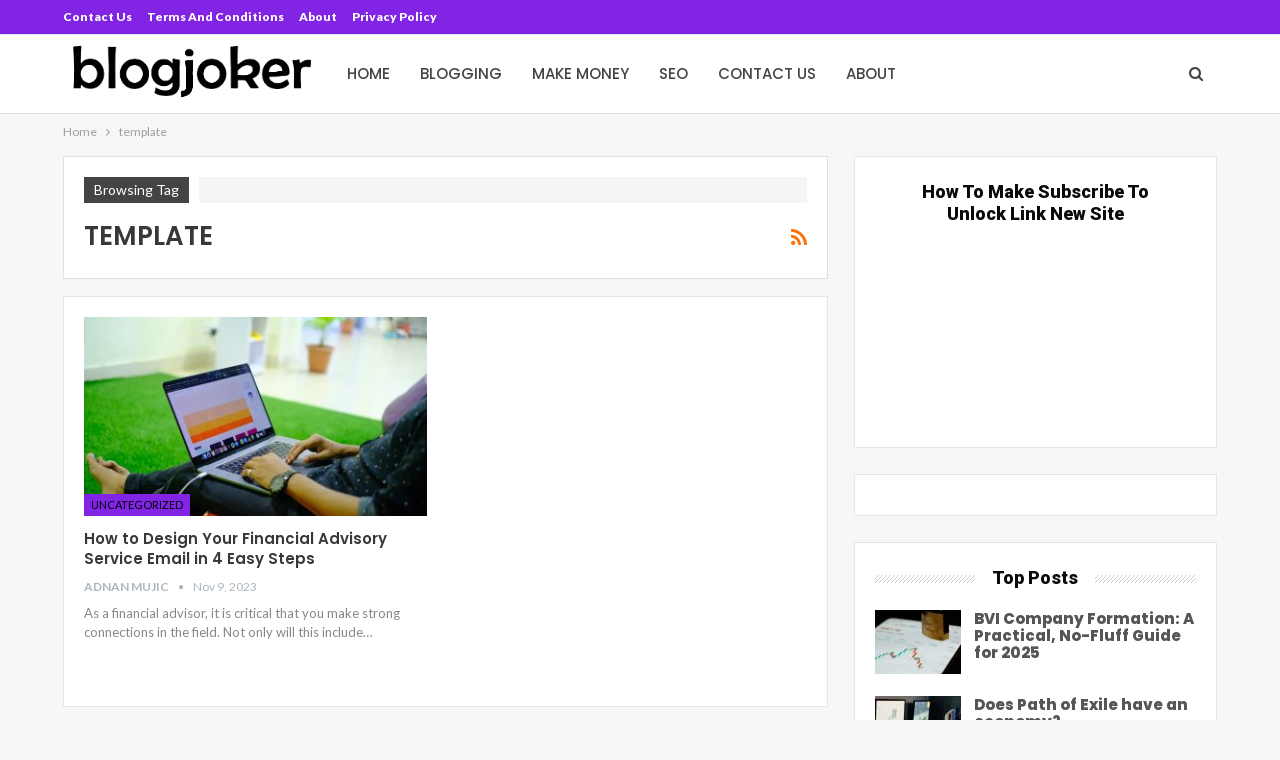

--- FILE ---
content_type: text/html; charset=UTF-8
request_url: https://blogjoker.com/tag/template/
body_size: 12254
content:
	<!DOCTYPE html>
		<!--[if IE 8]>
	<html class="ie ie8" lang="en-US"> <![endif]-->
	<!--[if IE 9]>
	<html class="ie ie9" lang="en-US"> <![endif]-->
	<!--[if gt IE 9]><!-->
<html lang="en-US"> <!--<![endif]-->
	<head>
				<meta charset="UTF-8">
		<meta http-equiv="X-UA-Compatible" content="IE=edge">
		<meta name="viewport" content="width=device-width, initial-scale=1.0">
		<link rel="pingback" href="https://blogjoker.com/xmlrpc.php"/>

		<meta name='robots' content='index, follow, max-image-preview:large, max-snippet:-1, max-video-preview:-1' />

	<!-- This site is optimized with the Yoast SEO plugin v22.7 - https://yoast.com/wordpress/plugins/seo/ -->
	<title>template Archives - blogjoker</title>
	<link rel="canonical" href="https://blogjoker.com/tag/template/" />
	<meta property="og:locale" content="en_US" />
	<meta property="og:type" content="article" />
	<meta property="og:title" content="template Archives - blogjoker" />
	<meta property="og:url" content="https://blogjoker.com/tag/template/" />
	<meta property="og:site_name" content="blogjoker" />
	<meta name="twitter:card" content="summary_large_image" />
	<script type="application/ld+json" class="yoast-schema-graph">{"@context":"https://schema.org","@graph":[{"@type":"CollectionPage","@id":"https://blogjoker.com/tag/template/","url":"https://blogjoker.com/tag/template/","name":"template Archives - blogjoker","isPartOf":{"@id":"https://blogjoker.com/#website"},"primaryImageOfPage":{"@id":"https://blogjoker.com/tag/template/#primaryimage"},"image":{"@id":"https://blogjoker.com/tag/template/#primaryimage"},"thumbnailUrl":"https://blogjoker.com/wp-content/uploads/2023/11/designing-scaled.jpg","breadcrumb":{"@id":"https://blogjoker.com/tag/template/#breadcrumb"},"inLanguage":"en-US"},{"@type":"ImageObject","inLanguage":"en-US","@id":"https://blogjoker.com/tag/template/#primaryimage","url":"https://blogjoker.com/wp-content/uploads/2023/11/designing-scaled.jpg","contentUrl":"https://blogjoker.com/wp-content/uploads/2023/11/designing-scaled.jpg","width":2560,"height":1707,"caption":"How to Design Your Financial Advisory Service Email in 4 Easy Steps"},{"@type":"BreadcrumbList","@id":"https://blogjoker.com/tag/template/#breadcrumb","itemListElement":[{"@type":"ListItem","position":1,"name":"Home","item":"https://blogjoker.com/"},{"@type":"ListItem","position":2,"name":"template"}]},{"@type":"WebSite","@id":"https://blogjoker.com/#website","url":"https://blogjoker.com/","name":"blogjoker","description":"Optimization, Monetization, and Revenue Uplift","potentialAction":[{"@type":"SearchAction","target":{"@type":"EntryPoint","urlTemplate":"https://blogjoker.com/?s={search_term_string}"},"query-input":"required name=search_term_string"}],"inLanguage":"en-US"}]}</script>
	<!-- / Yoast SEO plugin. -->


<link rel='dns-prefetch' href='//fonts.googleapis.com' />
<link rel="alternate" type="application/rss+xml" title="blogjoker &raquo; Feed" href="https://blogjoker.com/feed/" />
<link rel="alternate" type="application/rss+xml" title="blogjoker &raquo; Comments Feed" href="https://blogjoker.com/comments/feed/" />
<link rel="alternate" type="application/rss+xml" title="blogjoker &raquo; template Tag Feed" href="https://blogjoker.com/tag/template/feed/" />
<script type="text/javascript">
/* <![CDATA[ */
window._wpemojiSettings = {"baseUrl":"https:\/\/s.w.org\/images\/core\/emoji\/15.0.3\/72x72\/","ext":".png","svgUrl":"https:\/\/s.w.org\/images\/core\/emoji\/15.0.3\/svg\/","svgExt":".svg","source":{"concatemoji":"https:\/\/blogjoker.com\/wp-includes\/js\/wp-emoji-release.min.js?ver=6.5.3"}};
/*! This file is auto-generated */
!function(i,n){var o,s,e;function c(e){try{var t={supportTests:e,timestamp:(new Date).valueOf()};sessionStorage.setItem(o,JSON.stringify(t))}catch(e){}}function p(e,t,n){e.clearRect(0,0,e.canvas.width,e.canvas.height),e.fillText(t,0,0);var t=new Uint32Array(e.getImageData(0,0,e.canvas.width,e.canvas.height).data),r=(e.clearRect(0,0,e.canvas.width,e.canvas.height),e.fillText(n,0,0),new Uint32Array(e.getImageData(0,0,e.canvas.width,e.canvas.height).data));return t.every(function(e,t){return e===r[t]})}function u(e,t,n){switch(t){case"flag":return n(e,"\ud83c\udff3\ufe0f\u200d\u26a7\ufe0f","\ud83c\udff3\ufe0f\u200b\u26a7\ufe0f")?!1:!n(e,"\ud83c\uddfa\ud83c\uddf3","\ud83c\uddfa\u200b\ud83c\uddf3")&&!n(e,"\ud83c\udff4\udb40\udc67\udb40\udc62\udb40\udc65\udb40\udc6e\udb40\udc67\udb40\udc7f","\ud83c\udff4\u200b\udb40\udc67\u200b\udb40\udc62\u200b\udb40\udc65\u200b\udb40\udc6e\u200b\udb40\udc67\u200b\udb40\udc7f");case"emoji":return!n(e,"\ud83d\udc26\u200d\u2b1b","\ud83d\udc26\u200b\u2b1b")}return!1}function f(e,t,n){var r="undefined"!=typeof WorkerGlobalScope&&self instanceof WorkerGlobalScope?new OffscreenCanvas(300,150):i.createElement("canvas"),a=r.getContext("2d",{willReadFrequently:!0}),o=(a.textBaseline="top",a.font="600 32px Arial",{});return e.forEach(function(e){o[e]=t(a,e,n)}),o}function t(e){var t=i.createElement("script");t.src=e,t.defer=!0,i.head.appendChild(t)}"undefined"!=typeof Promise&&(o="wpEmojiSettingsSupports",s=["flag","emoji"],n.supports={everything:!0,everythingExceptFlag:!0},e=new Promise(function(e){i.addEventListener("DOMContentLoaded",e,{once:!0})}),new Promise(function(t){var n=function(){try{var e=JSON.parse(sessionStorage.getItem(o));if("object"==typeof e&&"number"==typeof e.timestamp&&(new Date).valueOf()<e.timestamp+604800&&"object"==typeof e.supportTests)return e.supportTests}catch(e){}return null}();if(!n){if("undefined"!=typeof Worker&&"undefined"!=typeof OffscreenCanvas&&"undefined"!=typeof URL&&URL.createObjectURL&&"undefined"!=typeof Blob)try{var e="postMessage("+f.toString()+"("+[JSON.stringify(s),u.toString(),p.toString()].join(",")+"));",r=new Blob([e],{type:"text/javascript"}),a=new Worker(URL.createObjectURL(r),{name:"wpTestEmojiSupports"});return void(a.onmessage=function(e){c(n=e.data),a.terminate(),t(n)})}catch(e){}c(n=f(s,u,p))}t(n)}).then(function(e){for(var t in e)n.supports[t]=e[t],n.supports.everything=n.supports.everything&&n.supports[t],"flag"!==t&&(n.supports.everythingExceptFlag=n.supports.everythingExceptFlag&&n.supports[t]);n.supports.everythingExceptFlag=n.supports.everythingExceptFlag&&!n.supports.flag,n.DOMReady=!1,n.readyCallback=function(){n.DOMReady=!0}}).then(function(){return e}).then(function(){var e;n.supports.everything||(n.readyCallback(),(e=n.source||{}).concatemoji?t(e.concatemoji):e.wpemoji&&e.twemoji&&(t(e.twemoji),t(e.wpemoji)))}))}((window,document),window._wpemojiSettings);
/* ]]> */
</script>
<style id='wp-emoji-styles-inline-css' type='text/css'>

	img.wp-smiley, img.emoji {
		display: inline !important;
		border: none !important;
		box-shadow: none !important;
		height: 1em !important;
		width: 1em !important;
		margin: 0 0.07em !important;
		vertical-align: -0.1em !important;
		background: none !important;
		padding: 0 !important;
	}
</style>
<link rel='stylesheet' id='wp-block-library-css' href='https://blogjoker.com/wp-includes/css/dist/block-library/style.min.css?ver=6.5.3' type='text/css' media='all' />
<style id='classic-theme-styles-inline-css' type='text/css'>
/*! This file is auto-generated */
.wp-block-button__link{color:#fff;background-color:#32373c;border-radius:9999px;box-shadow:none;text-decoration:none;padding:calc(.667em + 2px) calc(1.333em + 2px);font-size:1.125em}.wp-block-file__button{background:#32373c;color:#fff;text-decoration:none}
</style>
<style id='global-styles-inline-css' type='text/css'>
body{--wp--preset--color--black: #000000;--wp--preset--color--cyan-bluish-gray: #abb8c3;--wp--preset--color--white: #ffffff;--wp--preset--color--pale-pink: #f78da7;--wp--preset--color--vivid-red: #cf2e2e;--wp--preset--color--luminous-vivid-orange: #ff6900;--wp--preset--color--luminous-vivid-amber: #fcb900;--wp--preset--color--light-green-cyan: #7bdcb5;--wp--preset--color--vivid-green-cyan: #00d084;--wp--preset--color--pale-cyan-blue: #8ed1fc;--wp--preset--color--vivid-cyan-blue: #0693e3;--wp--preset--color--vivid-purple: #9b51e0;--wp--preset--gradient--vivid-cyan-blue-to-vivid-purple: linear-gradient(135deg,rgba(6,147,227,1) 0%,rgb(155,81,224) 100%);--wp--preset--gradient--light-green-cyan-to-vivid-green-cyan: linear-gradient(135deg,rgb(122,220,180) 0%,rgb(0,208,130) 100%);--wp--preset--gradient--luminous-vivid-amber-to-luminous-vivid-orange: linear-gradient(135deg,rgba(252,185,0,1) 0%,rgba(255,105,0,1) 100%);--wp--preset--gradient--luminous-vivid-orange-to-vivid-red: linear-gradient(135deg,rgba(255,105,0,1) 0%,rgb(207,46,46) 100%);--wp--preset--gradient--very-light-gray-to-cyan-bluish-gray: linear-gradient(135deg,rgb(238,238,238) 0%,rgb(169,184,195) 100%);--wp--preset--gradient--cool-to-warm-spectrum: linear-gradient(135deg,rgb(74,234,220) 0%,rgb(151,120,209) 20%,rgb(207,42,186) 40%,rgb(238,44,130) 60%,rgb(251,105,98) 80%,rgb(254,248,76) 100%);--wp--preset--gradient--blush-light-purple: linear-gradient(135deg,rgb(255,206,236) 0%,rgb(152,150,240) 100%);--wp--preset--gradient--blush-bordeaux: linear-gradient(135deg,rgb(254,205,165) 0%,rgb(254,45,45) 50%,rgb(107,0,62) 100%);--wp--preset--gradient--luminous-dusk: linear-gradient(135deg,rgb(255,203,112) 0%,rgb(199,81,192) 50%,rgb(65,88,208) 100%);--wp--preset--gradient--pale-ocean: linear-gradient(135deg,rgb(255,245,203) 0%,rgb(182,227,212) 50%,rgb(51,167,181) 100%);--wp--preset--gradient--electric-grass: linear-gradient(135deg,rgb(202,248,128) 0%,rgb(113,206,126) 100%);--wp--preset--gradient--midnight: linear-gradient(135deg,rgb(2,3,129) 0%,rgb(40,116,252) 100%);--wp--preset--font-size--small: 13px;--wp--preset--font-size--medium: 20px;--wp--preset--font-size--large: 36px;--wp--preset--font-size--x-large: 42px;--wp--preset--spacing--20: 0.44rem;--wp--preset--spacing--30: 0.67rem;--wp--preset--spacing--40: 1rem;--wp--preset--spacing--50: 1.5rem;--wp--preset--spacing--60: 2.25rem;--wp--preset--spacing--70: 3.38rem;--wp--preset--spacing--80: 5.06rem;--wp--preset--shadow--natural: 6px 6px 9px rgba(0, 0, 0, 0.2);--wp--preset--shadow--deep: 12px 12px 50px rgba(0, 0, 0, 0.4);--wp--preset--shadow--sharp: 6px 6px 0px rgba(0, 0, 0, 0.2);--wp--preset--shadow--outlined: 6px 6px 0px -3px rgba(255, 255, 255, 1), 6px 6px rgba(0, 0, 0, 1);--wp--preset--shadow--crisp: 6px 6px 0px rgba(0, 0, 0, 1);}:where(.is-layout-flex){gap: 0.5em;}:where(.is-layout-grid){gap: 0.5em;}body .is-layout-flex{display: flex;}body .is-layout-flex{flex-wrap: wrap;align-items: center;}body .is-layout-flex > *{margin: 0;}body .is-layout-grid{display: grid;}body .is-layout-grid > *{margin: 0;}:where(.wp-block-columns.is-layout-flex){gap: 2em;}:where(.wp-block-columns.is-layout-grid){gap: 2em;}:where(.wp-block-post-template.is-layout-flex){gap: 1.25em;}:where(.wp-block-post-template.is-layout-grid){gap: 1.25em;}.has-black-color{color: var(--wp--preset--color--black) !important;}.has-cyan-bluish-gray-color{color: var(--wp--preset--color--cyan-bluish-gray) !important;}.has-white-color{color: var(--wp--preset--color--white) !important;}.has-pale-pink-color{color: var(--wp--preset--color--pale-pink) !important;}.has-vivid-red-color{color: var(--wp--preset--color--vivid-red) !important;}.has-luminous-vivid-orange-color{color: var(--wp--preset--color--luminous-vivid-orange) !important;}.has-luminous-vivid-amber-color{color: var(--wp--preset--color--luminous-vivid-amber) !important;}.has-light-green-cyan-color{color: var(--wp--preset--color--light-green-cyan) !important;}.has-vivid-green-cyan-color{color: var(--wp--preset--color--vivid-green-cyan) !important;}.has-pale-cyan-blue-color{color: var(--wp--preset--color--pale-cyan-blue) !important;}.has-vivid-cyan-blue-color{color: var(--wp--preset--color--vivid-cyan-blue) !important;}.has-vivid-purple-color{color: var(--wp--preset--color--vivid-purple) !important;}.has-black-background-color{background-color: var(--wp--preset--color--black) !important;}.has-cyan-bluish-gray-background-color{background-color: var(--wp--preset--color--cyan-bluish-gray) !important;}.has-white-background-color{background-color: var(--wp--preset--color--white) !important;}.has-pale-pink-background-color{background-color: var(--wp--preset--color--pale-pink) !important;}.has-vivid-red-background-color{background-color: var(--wp--preset--color--vivid-red) !important;}.has-luminous-vivid-orange-background-color{background-color: var(--wp--preset--color--luminous-vivid-orange) !important;}.has-luminous-vivid-amber-background-color{background-color: var(--wp--preset--color--luminous-vivid-amber) !important;}.has-light-green-cyan-background-color{background-color: var(--wp--preset--color--light-green-cyan) !important;}.has-vivid-green-cyan-background-color{background-color: var(--wp--preset--color--vivid-green-cyan) !important;}.has-pale-cyan-blue-background-color{background-color: var(--wp--preset--color--pale-cyan-blue) !important;}.has-vivid-cyan-blue-background-color{background-color: var(--wp--preset--color--vivid-cyan-blue) !important;}.has-vivid-purple-background-color{background-color: var(--wp--preset--color--vivid-purple) !important;}.has-black-border-color{border-color: var(--wp--preset--color--black) !important;}.has-cyan-bluish-gray-border-color{border-color: var(--wp--preset--color--cyan-bluish-gray) !important;}.has-white-border-color{border-color: var(--wp--preset--color--white) !important;}.has-pale-pink-border-color{border-color: var(--wp--preset--color--pale-pink) !important;}.has-vivid-red-border-color{border-color: var(--wp--preset--color--vivid-red) !important;}.has-luminous-vivid-orange-border-color{border-color: var(--wp--preset--color--luminous-vivid-orange) !important;}.has-luminous-vivid-amber-border-color{border-color: var(--wp--preset--color--luminous-vivid-amber) !important;}.has-light-green-cyan-border-color{border-color: var(--wp--preset--color--light-green-cyan) !important;}.has-vivid-green-cyan-border-color{border-color: var(--wp--preset--color--vivid-green-cyan) !important;}.has-pale-cyan-blue-border-color{border-color: var(--wp--preset--color--pale-cyan-blue) !important;}.has-vivid-cyan-blue-border-color{border-color: var(--wp--preset--color--vivid-cyan-blue) !important;}.has-vivid-purple-border-color{border-color: var(--wp--preset--color--vivid-purple) !important;}.has-vivid-cyan-blue-to-vivid-purple-gradient-background{background: var(--wp--preset--gradient--vivid-cyan-blue-to-vivid-purple) !important;}.has-light-green-cyan-to-vivid-green-cyan-gradient-background{background: var(--wp--preset--gradient--light-green-cyan-to-vivid-green-cyan) !important;}.has-luminous-vivid-amber-to-luminous-vivid-orange-gradient-background{background: var(--wp--preset--gradient--luminous-vivid-amber-to-luminous-vivid-orange) !important;}.has-luminous-vivid-orange-to-vivid-red-gradient-background{background: var(--wp--preset--gradient--luminous-vivid-orange-to-vivid-red) !important;}.has-very-light-gray-to-cyan-bluish-gray-gradient-background{background: var(--wp--preset--gradient--very-light-gray-to-cyan-bluish-gray) !important;}.has-cool-to-warm-spectrum-gradient-background{background: var(--wp--preset--gradient--cool-to-warm-spectrum) !important;}.has-blush-light-purple-gradient-background{background: var(--wp--preset--gradient--blush-light-purple) !important;}.has-blush-bordeaux-gradient-background{background: var(--wp--preset--gradient--blush-bordeaux) !important;}.has-luminous-dusk-gradient-background{background: var(--wp--preset--gradient--luminous-dusk) !important;}.has-pale-ocean-gradient-background{background: var(--wp--preset--gradient--pale-ocean) !important;}.has-electric-grass-gradient-background{background: var(--wp--preset--gradient--electric-grass) !important;}.has-midnight-gradient-background{background: var(--wp--preset--gradient--midnight) !important;}.has-small-font-size{font-size: var(--wp--preset--font-size--small) !important;}.has-medium-font-size{font-size: var(--wp--preset--font-size--medium) !important;}.has-large-font-size{font-size: var(--wp--preset--font-size--large) !important;}.has-x-large-font-size{font-size: var(--wp--preset--font-size--x-large) !important;}
.wp-block-navigation a:where(:not(.wp-element-button)){color: inherit;}
:where(.wp-block-post-template.is-layout-flex){gap: 1.25em;}:where(.wp-block-post-template.is-layout-grid){gap: 1.25em;}
:where(.wp-block-columns.is-layout-flex){gap: 2em;}:where(.wp-block-columns.is-layout-grid){gap: 2em;}
.wp-block-pullquote{font-size: 1.5em;line-height: 1.6;}
</style>
<link rel='stylesheet' id='ez-toc-css' href='https://blogjoker.com/wp-content/plugins/easy-table-of-contents/assets/css/screen.min.css?ver=2.0.66.1' type='text/css' media='all' />
<style id='ez-toc-inline-css' type='text/css'>
div#ez-toc-container .ez-toc-title {font-size: 120%;}div#ez-toc-container .ez-toc-title {font-weight: 500;}div#ez-toc-container ul li {font-size: 95%;}div#ez-toc-container ul li {font-weight: 500;}div#ez-toc-container nav ul ul li {font-size: 90%;}
.ez-toc-container-direction {direction: ltr;}.ez-toc-counter ul{counter-reset: item ;}.ez-toc-counter nav ul li a::before {content: counters(item, ".", decimal) ". ";display: inline-block;counter-increment: item;flex-grow: 0;flex-shrink: 0;margin-right: .2em; float: left; }.ez-toc-widget-direction {direction: ltr;}.ez-toc-widget-container ul{counter-reset: item ;}.ez-toc-widget-container nav ul li a::before {content: counters(item, ".", decimal) ". ";display: inline-block;counter-increment: item;flex-grow: 0;flex-shrink: 0;margin-right: .2em; float: left; }
</style>
<link rel='stylesheet' id='better-framework-main-fonts-css' href='https://fonts.googleapis.com/css?family=Lato:400,700,900%7CPoppins:400,800,900,500,600%7CRoboto:900&#038;display=swap' type='text/css' media='all' />
<script type="text/javascript" src="https://blogjoker.com/wp-includes/js/jquery/jquery.min.js?ver=3.7.1" id="jquery-core-js"></script>
<script type="text/javascript" src="https://blogjoker.com/wp-includes/js/jquery/jquery-migrate.min.js?ver=3.4.1" id="jquery-migrate-js"></script>
<!--[if lt IE 9]>
<script type="text/javascript" src="https://blogjoker.com/wp-content/themes/publisher/includes/libs/better-framework/assets/js/html5shiv.min.js?ver=3.11.17" id="bf-html5shiv-js"></script>
<![endif]-->
<!--[if lt IE 9]>
<script type="text/javascript" src="https://blogjoker.com/wp-content/themes/publisher/includes/libs/better-framework/assets/js/respond.min.js?ver=3.11.17" id="bf-respond-js"></script>
<![endif]-->
<link rel="https://api.w.org/" href="https://blogjoker.com/wp-json/" /><link rel="alternate" type="application/json" href="https://blogjoker.com/wp-json/wp/v2/tags/7337" /><link rel="EditURI" type="application/rsd+xml" title="RSD" href="https://blogjoker.com/xmlrpc.php?rsd" />
<meta name="generator" content="WordPress 6.5.3" />
<script type="application/ld+json">{
    "@context": "http://schema.org/",
    "@type": "Organization",
    "@id": "#organization",
    "logo": {
        "@type": "ImageObject",
        "url": "http://blogjoker.com/wp-content/uploads/2021/03/logo.png"
    },
    "url": "https://blogjoker.com/",
    "name": "blogjoker",
    "description": "Optimization, Monetization, and Revenue Uplift"
}</script>
<script type="application/ld+json">{
    "@context": "http://schema.org/",
    "@type": "WebSite",
    "name": "blogjoker",
    "alternateName": "Optimization, Monetization, and Revenue Uplift",
    "url": "https://blogjoker.com/"
}</script>
<link rel='stylesheet' id='bf-minifed-css-1' href='https://blogjoker.com/wp-content/bs-booster-cache/e4f2a4470b3aba035b8892bef0ab2450.css' type='text/css' media='all' />
<link rel='stylesheet' id='7.10.0-1769084209' href='https://blogjoker.com/wp-content/bs-booster-cache/4712c5aa62e0b200fa96b7eba7dcdcb5.css' type='text/css' media='all' />
<link rel="icon" href="https://blogjoker.com/wp-content/uploads/2021/03/cropped-unnamed-2-32x32.png" sizes="32x32" />
<link rel="icon" href="https://blogjoker.com/wp-content/uploads/2021/03/cropped-unnamed-2-192x192.png" sizes="192x192" />
<link rel="apple-touch-icon" href="https://blogjoker.com/wp-content/uploads/2021/03/cropped-unnamed-2-180x180.png" />
<meta name="msapplication-TileImage" content="https://blogjoker.com/wp-content/uploads/2021/03/cropped-unnamed-2-270x270.png" />
	</head>

<body class="archive tag tag-template tag-7337 bs-theme bs-publisher bs-publisher-clean-design active-light-box ltr close-rh page-layout-2-col page-layout-2-col-right full-width main-menu-sticky-smart main-menu-full-width active-ajax-search  bs-ll-a" dir="ltr">
		<div class="main-wrap content-main-wrap">
			<header id="header" class="site-header header-style-5 full-width" itemscope="itemscope" itemtype="https://schema.org/WPHeader">
		<section class="topbar topbar-style-1 hidden-xs hidden-xs">
	<div class="content-wrap">
		<div class="container">
			<div class="topbar-inner clearfix">

				
				<div class="section-menu">
						<div id="menu-top" class="menu top-menu-wrapper" role="navigation" itemscope="itemscope" itemtype="https://schema.org/SiteNavigationElement">
		<nav class="top-menu-container">

			<ul id="top-navigation" class="top-menu menu clearfix bsm-pure">
				<li id="menu-item-1816" class="menu-item menu-item-type-post_type menu-item-object-page better-anim-fade menu-item-1816"><a href="https://blogjoker.com/contact-us/">Contact us</a></li>
<li id="menu-item-1817" class="menu-item menu-item-type-post_type menu-item-object-page better-anim-fade menu-item-1817"><a href="https://blogjoker.com/terms-and-conditions/">Terms and Conditions</a></li>
<li id="menu-item-1818" class="menu-item menu-item-type-post_type menu-item-object-page better-anim-fade menu-item-1818"><a href="https://blogjoker.com/about/">About</a></li>
<li id="menu-item-1819" class="menu-item menu-item-type-post_type menu-item-object-page better-anim-fade menu-item-1819"><a href="https://blogjoker.com/privacy-policy-2/">Privacy Policy</a></li>
			</ul>

		</nav>
	</div>
				</div>
			</div>
		</div>
	</div>
</section>
		<div class="content-wrap">
			<div class="container">
				<div class="header-inner clearfix">
					<div id="site-branding" class="site-branding">
	<p  id="site-title" class="logo h1 img-logo">
	<a href="https://blogjoker.com/" itemprop="url" rel="home">
					<img id="site-logo" src="http://blogjoker.com/wp-content/uploads/2021/03/logo.png"
			     alt="Publisher"  />

			<span class="site-title">Publisher - Optimization, Monetization, and Revenue Uplift</span>
				</a>
</p>
</div><!-- .site-branding -->
<nav id="menu-main" class="menu main-menu-container  show-search-item menu-actions-btn-width-1" role="navigation" itemscope="itemscope" itemtype="https://schema.org/SiteNavigationElement">
			<div class="menu-action-buttons width-1">
							<div class="search-container close">
					<span class="search-handler"><i class="fa fa-search"></i></span>

					<div class="search-box clearfix">
						<form role="search" method="get" class="search-form clearfix" action="https://blogjoker.com">
	<input type="search" class="search-field"
	       placeholder="Search..."
	       value="" name="s"
	       title="Search for:"
	       autocomplete="off">
	<input type="submit" class="search-submit" value="Search">
</form><!-- .search-form -->
					</div>
				</div>
						</div>
			<ul id="main-navigation" class="main-menu menu bsm-pure clearfix">
		<li id="menu-item-511" class="menu-item menu-item-type-custom menu-item-object-custom menu-item-home better-anim-fade menu-item-511"><a href="https://blogjoker.com/">Home</a></li>
<li id="menu-item-25" class="menu-item menu-item-type-taxonomy menu-item-object-category menu-term-4 better-anim-fade menu-item-25"><a href="https://blogjoker.com/category/blogging/">Blogging</a></li>
<li id="menu-item-73" class="menu-item menu-item-type-taxonomy menu-item-object-category menu-term-5 better-anim-fade menu-item-73"><a href="https://blogjoker.com/category/make-money/">Make Money</a></li>
<li id="menu-item-110" class="menu-item menu-item-type-taxonomy menu-item-object-category menu-term-7 better-anim-fade menu-item-110"><a href="https://blogjoker.com/category/seo/">SEO</a></li>
<li id="menu-item-115" class="menu-item menu-item-type-post_type menu-item-object-page better-anim-fade menu-item-115"><a href="https://blogjoker.com/contact-us/">Contact us</a></li>
<li id="menu-item-111" class="menu-item menu-item-type-post_type menu-item-object-page better-anim-fade menu-item-111"><a href="https://blogjoker.com/about/">About</a></li>
	</ul><!-- #main-navigation -->
</nav><!-- .main-menu-container -->
				</div>
			</div>
		</div>
	</header><!-- .header -->
	<div class="rh-header clearfix light deferred-block-exclude">
		<div class="rh-container clearfix">

			<div class="menu-container close">
				<span class="menu-handler"><span class="lines"></span></span>
			</div><!-- .menu-container -->

			<div class="logo-container rh-img-logo">
				<a href="https://blogjoker.com/" itemprop="url" rel="home">
											<img src="http://blogjoker.com/wp-content/uploads/2021/03/logo.png"
						     alt="blogjoker"  />				</a>
			</div><!-- .logo-container -->
		</div><!-- .rh-container -->
	</div><!-- .rh-header -->
<nav role="navigation" aria-label="Breadcrumbs" class="bf-breadcrumb clearfix bc-top-style"><div class="content-wrap"><div class="container bf-breadcrumb-container"><ul class="bf-breadcrumb-items" itemscope itemtype="http://schema.org/BreadcrumbList"><meta name="numberOfItems" content="2" /><meta name="itemListOrder" content="Ascending" /><li itemprop="itemListElement" itemscope itemtype="http://schema.org/ListItem" class="bf-breadcrumb-item bf-breadcrumb-begin"><a itemprop="item" href="https://blogjoker.com" rel="home"><span itemprop="name">Home</span></a><meta itemprop="position" content="1" /></li><li itemprop="itemListElement" itemscope itemtype="http://schema.org/ListItem" class="bf-breadcrumb-item bf-breadcrumb-end"><span itemprop="name">template</span><meta itemprop="item" content="https://blogjoker.com/tag/template/"/><meta itemprop="position" content="2" /></li></ul></div></div></nav><div class="content-wrap">
		<main id="content" class="content-container">

		<div class="container layout-2-col layout-2-col-1 layout-right-sidebar layout-bc-before">
			<div class="row main-section">
										<div class="col-sm-8 content-column">
							<section class="archive-title tag-title with-action">
	<div class="pre-title"><span>Browsing Tag</span></div>

	<div class="actions-container">
		<a class="rss-link" href="https://blogjoker.com/tag/template/feed/"><i class="fa fa-rss"></i></a>
	</div>

	<h1 class="page-heading"><span class="h-title">template</span></h1>

	</section>
	<div class="listing listing-grid listing-grid-1 clearfix columns-2">
		<article class="post-6484 type-post format-standard has-post-thumbnail   listing-item listing-item-grid listing-item-grid-1 main-term-1">
	<div class="item-inner">
					<div class="featured clearfix">
				<div class="term-badges floated"><span class="term-badge term-1"><a href="https://blogjoker.com/category/uncategorized/">Uncategorized</a></span></div>				<a  alt="How to Design Your Financial Advisory Service Email in 4 Easy Steps" title="How to Design Your Financial Advisory Service Email in 4 Easy Steps" data-src="https://blogjoker.com/wp-content/uploads/2023/11/designing-357x210.jpg" data-bs-srcset="{&quot;baseurl&quot;:&quot;https:\/\/blogjoker.com\/wp-content\/uploads\/2023\/11\/&quot;,&quot;sizes&quot;:{&quot;210&quot;:&quot;designing-210x136.jpg&quot;,&quot;279&quot;:&quot;designing-279x220.jpg&quot;,&quot;357&quot;:&quot;designing-357x210.jpg&quot;,&quot;750&quot;:&quot;designing-750x430.jpg&quot;,&quot;2560&quot;:&quot;designing-scaled.jpg&quot;}}"						class="img-holder" href="https://blogjoker.com/how-to-design-your-financial-advisory-service-email-in-4-easy-steps/"></a>

							</div>
		<h2 class="title">		<a href="https://blogjoker.com/how-to-design-your-financial-advisory-service-email-in-4-easy-steps/" class="post-title post-url">
			How to Design Your Financial Advisory Service Email in 4 Easy Steps		</a>
		</h2>		<div class="post-meta">

							<a href="https://blogjoker.com/author/adnanm/"
				   title="Browse Author Articles"
				   class="post-author-a">
					<i class="post-author author">
						Adnan Mujic					</i>
				</a>
							<span class="time"><time class="post-published updated"
				                         datetime="2023-11-09T02:18:12+00:00">Nov 9, 2023</time></span>
						</div>
					<div class="post-summary">
				As a financial advisor, it is critical that you make strong connections in the field. Not only will this include&hellip;			</div>
			</div>
	</article >
	</div>
							</div><!-- .content-column -->
												<div class="col-sm-4 sidebar-column sidebar-column-primary">
							<aside id="sidebar-primary-sidebar" class="sidebar" role="complementary" aria-label="Primary Sidebar Sidebar" itemscope="itemscope" itemtype="https://schema.org/WPSideBar">
	<div id="custom_html-4" class="widget_text  h-ni w-t primary-sidebar-widget widget widget_custom_html"><div class="section-heading sh-t1 sh-s6"><span class="h-text">How to make subscribe to unlock Link new site</span></div><div class="textwidget custom-html-widget"><iframe width="560" height="315" src="https://www.youtube.com/embed/wZQwKK6pezw" title="YouTube video player" frameborder="0" allow="accelerometer; autoplay; clipboard-write; encrypted-media; gyroscope; picture-in-picture" allowfullscreen></iframe></div></div><div id="custom_html-5" class="widget_text  h-ni w-nt primary-sidebar-widget widget widget_custom_html"><div class="textwidget custom-html-widget"></div></div><div id="bs-thumbnail-listing-1-2" class=" h-ni w-t primary-sidebar-widget widget widget_bs-thumbnail-listing-1"><div class=" bs-listing bs-listing-listing-thumbnail-1 bs-listing-single-tab pagination-animate">		<p class="section-heading sh-t1 sh-s6 main-term-14">

		
							<a href="https://blogjoker.com/category/ad-networks/" class="main-link">
							<span class="h-text main-term-14">
								 Top Posts							</span>
				</a>
			
		
		</p>
				<div class="bs-pagination-wrapper main-term-14 next_prev bs-slider-first-item">
			<div class="listing listing-thumbnail listing-tb-1 clearfix columns-1">
		<div class="post-8582 type-post format-standard has-post-thumbnail   listing-item listing-item-thumbnail listing-item-tb-1 main-term-936">
	<div class="item-inner clearfix">
					<div class="featured featured-type-featured-image">
				<a  title="BVI Company Formation: A Practical, No-Fluff Guide for 2025" data-src="https://blogjoker.com/wp-content/uploads/2025/08/a-padlock-on-top-of-a-computer-screen-blockchain-investors-crypto-charts-86x64.jpg" data-bs-srcset="{&quot;baseurl&quot;:&quot;https:\/\/blogjoker.com\/wp-content\/uploads\/2025\/08\/&quot;,&quot;sizes&quot;:{&quot;86&quot;:&quot;a-padlock-on-top-of-a-computer-screen-blockchain-investors-crypto-charts-86x64.jpg&quot;,&quot;210&quot;:&quot;a-padlock-on-top-of-a-computer-screen-blockchain-investors-crypto-charts-210x136.jpg&quot;,&quot;1080&quot;:&quot;a-padlock-on-top-of-a-computer-screen-blockchain-investors-crypto-charts.jpg&quot;}}"						class="img-holder" href="https://blogjoker.com/bvi-company-formation-a-practical-no-fluff-guide-for-2025/"></a>
							</div>
		<p class="title">		<a href="https://blogjoker.com/bvi-company-formation-a-practical-no-fluff-guide-for-2025/" class="post-url post-title">
			BVI Company Formation: A Practical, No-Fluff Guide for 2025		</a>
		</p>	</div>
	</div >
	<div class="post-6866 type-post format-standard has-post-thumbnail   listing-item listing-item-thumbnail listing-item-tb-1 main-term-729">
	<div class="item-inner clearfix">
					<div class="featured featured-type-featured-image">
				<a  alt="gaming featured" title="Does Path of Exile have an economy?" data-src="https://blogjoker.com/wp-content/uploads/2025/01/gaming-featured-86x64.jpg" data-bs-srcset="{&quot;baseurl&quot;:&quot;https:\/\/blogjoker.com\/wp-content\/uploads\/2025\/01\/&quot;,&quot;sizes&quot;:{&quot;86&quot;:&quot;gaming-featured-86x64.jpg&quot;,&quot;210&quot;:&quot;gaming-featured-210x136.jpg&quot;,&quot;2560&quot;:&quot;gaming-featured-scaled.jpg&quot;}}"						class="img-holder" href="https://blogjoker.com/does-path-of-exile-have-an-economy/"></a>
							</div>
		<p class="title">		<a href="https://blogjoker.com/does-path-of-exile-have-an-economy/" class="post-url post-title">
			Does Path of Exile have an economy?		</a>
		</p>	</div>
	</div >
	<div class="post-6859 type-post format-standard has-post-thumbnail   listing-item listing-item-thumbnail listing-item-tb-1 main-term-4">
	<div class="item-inner clearfix">
					<div class="featured featured-type-featured-image">
				<a  alt="instagram logo" title="How to Automatically Share Instagram Posts or Reels to Threads" data-src="https://blogjoker.com/wp-content/uploads/2024/12/instagram-logo-86x64.jpg" data-bs-srcset="{&quot;baseurl&quot;:&quot;https:\/\/blogjoker.com\/wp-content\/uploads\/2024\/12\/&quot;,&quot;sizes&quot;:{&quot;86&quot;:&quot;instagram-logo-86x64.jpg&quot;,&quot;210&quot;:&quot;instagram-logo-210x136.jpg&quot;,&quot;2560&quot;:&quot;instagram-logo-scaled.jpg&quot;}}"						class="img-holder" href="https://blogjoker.com/how-to-automatically-share-instagram-posts-or-reels-to-threads/"></a>
							</div>
		<p class="title">		<a href="https://blogjoker.com/how-to-automatically-share-instagram-posts-or-reels-to-threads/" class="post-url post-title">
			How to Automatically Share Instagram Posts or Reels to&hellip;		</a>
		</p>	</div>
	</div >
	<div class="post-6853 type-post format-standard has-post-thumbnail   listing-item listing-item-thumbnail listing-item-tb-1 main-term-264">
	<div class="item-inner clearfix">
					<div class="featured featured-type-featured-image">
				<a  alt="android logo" title="3 Easy Ways to Turn Up Alarm Volume on Android Phone" data-src="https://blogjoker.com/wp-content/uploads/2024/12/android-logo-86x64.jpg" data-bs-srcset="{&quot;baseurl&quot;:&quot;https:\/\/blogjoker.com\/wp-content\/uploads\/2024\/12\/&quot;,&quot;sizes&quot;:{&quot;86&quot;:&quot;android-logo-86x64.jpg&quot;,&quot;210&quot;:&quot;android-logo-210x136.jpg&quot;,&quot;2560&quot;:&quot;android-logo-scaled.jpg&quot;}}"						class="img-holder" href="https://blogjoker.com/3-easy-ways-to-turn-up-alarm-volume-on-android-phone/"></a>
							</div>
		<p class="title">		<a href="https://blogjoker.com/3-easy-ways-to-turn-up-alarm-volume-on-android-phone/" class="post-url post-title">
			3 Easy Ways to Turn Up Alarm Volume on Android Phone		</a>
		</p>	</div>
	</div >
	<div class="post-6840 type-post format-standard has-post-thumbnail   listing-item listing-item-thumbnail listing-item-tb-1 main-term-4">
	<div class="item-inner clearfix">
					<div class="featured featured-type-featured-image">
				<a  alt="quiz featured" title="How to Delete a Student Quiz Attempt in Moodle?" data-src="https://blogjoker.com/wp-content/uploads/2024/12/quiz-featured-86x64.jpg" data-bs-srcset="{&quot;baseurl&quot;:&quot;https:\/\/blogjoker.com\/wp-content\/uploads\/2024\/12\/&quot;,&quot;sizes&quot;:{&quot;86&quot;:&quot;quiz-featured-86x64.jpg&quot;,&quot;210&quot;:&quot;quiz-featured-210x136.jpg&quot;,&quot;2560&quot;:&quot;quiz-featured-scaled.jpg&quot;}}"						class="img-holder" href="https://blogjoker.com/how-to-delete-a-student-quiz-attempt-in-moodle/"></a>
							</div>
		<p class="title">		<a href="https://blogjoker.com/how-to-delete-a-student-quiz-attempt-in-moodle/" class="post-url post-title">
			How to Delete a Student Quiz Attempt in Moodle?		</a>
		</p>	</div>
	</div >
	<div class="post-6821 type-post format-standard has-post-thumbnail   listing-item listing-item-thumbnail listing-item-tb-1 main-term-4">
	<div class="item-inner clearfix">
					<div class="featured featured-type-featured-image">
				<a  alt="georgia featured" title="Is Georgia getting a stimulus check for 2024?" data-src="https://blogjoker.com/wp-content/uploads/2024/11/georgia-featured-86x64.jpg" data-bs-srcset="{&quot;baseurl&quot;:&quot;https:\/\/blogjoker.com\/wp-content\/uploads\/2024\/11\/&quot;,&quot;sizes&quot;:{&quot;86&quot;:&quot;georgia-featured-86x64.jpg&quot;,&quot;210&quot;:&quot;georgia-featured-210x136.jpg&quot;,&quot;2560&quot;:&quot;georgia-featured-scaled.jpg&quot;}}"						class="img-holder" href="https://blogjoker.com/is-georgia-getting-a-stimulus-check-for-2024/"></a>
							</div>
		<p class="title">		<a href="https://blogjoker.com/is-georgia-getting-a-stimulus-check-for-2024/" class="post-url post-title">
			Is Georgia getting a stimulus check for 2024?		</a>
		</p>	</div>
	</div >
	<div class="post-6815 type-post format-standard has-post-thumbnail   listing-item listing-item-thumbnail listing-item-tb-1 main-term-4">
	<div class="item-inner clearfix">
					<div class="featured featured-type-featured-image">
				<a  alt="photos featured" title="How to Give Credit to a Website Photographer" data-src="https://blogjoker.com/wp-content/uploads/2024/11/photos-featured-86x64.jpg" data-bs-srcset="{&quot;baseurl&quot;:&quot;https:\/\/blogjoker.com\/wp-content\/uploads\/2024\/11\/&quot;,&quot;sizes&quot;:{&quot;86&quot;:&quot;photos-featured-86x64.jpg&quot;,&quot;210&quot;:&quot;photos-featured-210x136.jpg&quot;,&quot;2560&quot;:&quot;photos-featured-scaled.jpg&quot;}}"						class="img-holder" href="https://blogjoker.com/how-to-give-credit-to-a-website-photographer/"></a>
							</div>
		<p class="title">		<a href="https://blogjoker.com/how-to-give-credit-to-a-website-photographer/" class="post-url post-title">
			How to Give Credit to a Website Photographer		</a>
		</p>	</div>
	</div >
	<div class="post-6809 type-post format-standard has-post-thumbnail   listing-item listing-item-thumbnail listing-item-tb-1 main-term-1067">
	<div class="item-inner clearfix">
					<div class="featured featured-type-featured-image">
				<a  alt="wordpress featured" title="How to Create Scroll-Over Interactive Elements in WordPress" data-src="https://blogjoker.com/wp-content/uploads/2024/11/wordpress-featured-86x64.jpg" data-bs-srcset="{&quot;baseurl&quot;:&quot;https:\/\/blogjoker.com\/wp-content\/uploads\/2024\/11\/&quot;,&quot;sizes&quot;:{&quot;86&quot;:&quot;wordpress-featured-86x64.jpg&quot;,&quot;210&quot;:&quot;wordpress-featured-210x136.jpg&quot;,&quot;2560&quot;:&quot;wordpress-featured-scaled.jpg&quot;}}"						class="img-holder" href="https://blogjoker.com/how-to-create-scroll-over-interactive-elements-in-wordpress/"></a>
							</div>
		<p class="title">		<a href="https://blogjoker.com/how-to-create-scroll-over-interactive-elements-in-wordpress/" class="post-url post-title">
			How to Create Scroll-Over Interactive Elements in WordPress		</a>
		</p>	</div>
	</div >
	</div>
	
	</div><div class="bs-pagination bs-ajax-pagination next_prev main-term-14 clearfix">
			<script>var bs_ajax_paginate_735246253 = '{"query":{"category":"14,4,286,936,261,729,5,1163,256,432,7,263,250,264,1067","tag":"","taxonomy":"","post_ids":"","post_type":"","count":"8","order_by":"date","order":"DESC","time_filter":"","offset":"","style":"listing-thumbnail-1","cats-tags-condition":"and","cats-condition":"in","tags-condition":"in","featured_image":"1","ignore_sticky_posts":"1","author_ids":"","disable_duplicate":"0","ad-active":0,"paginate":"next_prev","pagination-show-label":"0","columns":1,"listing-settings":{"thumbnail-type":"featured-image","title-limit":"60","subtitle":"0","subtitle-limit":"0","subtitle-location":"before-meta","show-ranking":"0","meta":{"show":"0","author":"0","date":"0","date-format":"standard","view":"0","share":"0","comment":"0","review":"0"}},"override-listing-settings":"1","_layout":{"state":"1|1|0","page":"2-col-right"}},"type":"bs_post_listing","view":"Publisher_Thumbnail_Listing_1_Shortcode","current_page":1,"ajax_url":"\/wp-admin\/admin-ajax.php","remove_duplicates":"0","query-main-term":"14","paginate":"next_prev","pagination-show-label":"0","override-listing-settings":"1","listing-settings":{"thumbnail-type":"featured-image","title-limit":"60","subtitle":"0","subtitle-limit":"0","subtitle-location":"before-meta","show-ranking":"0","meta":{"show":"0","author":"0","date":"0","date-format":"standard","view":"0","share":"0","comment":"0","review":"0"}},"columns":1,"ad-active":false,"_layout":{"state":"1|1|0","page":"2-col-right"},"_bs_pagin_token":"c18bbf2","data":{"vars":{"post-ranking-offset":8}}}';</script>				<a class="btn-bs-pagination prev disabled" rel="prev" data-id="735246253"
				   title="Previous">
					<i class="fa fa-angle-left"
					   aria-hidden="true"></i> Prev				</a>
				<a  rel="next" class="btn-bs-pagination next"
				   data-id="735246253" title="Next">
					Next <i
							class="fa fa-angle-right" aria-hidden="true"></i>
				</a>
				</div></div></div></aside>
						</div><!-- .primary-sidebar-column -->
									</div><!-- .main-section -->
		</div>

	</main><!-- main -->
	</div><!-- .content-wrap -->
	<footer id="site-footer" class="site-footer full-width">
				<div class="copy-footer">
			<div class="content-wrap">
				<div class="container">
						<div class="row">
		<div class="col-lg-12">
			<div id="menu-footer" class="menu footer-menu-wrapper" role="navigation" itemscope="itemscope" itemtype="https://schema.org/SiteNavigationElement">
				<nav class="footer-menu-container">
					<ul id="footer-navigation" class="footer-menu menu clearfix">
						<li class="menu-item menu-item-type-post_type menu-item-object-page better-anim-fade menu-item-1816"><a href="https://blogjoker.com/contact-us/">Contact us</a></li>
<li class="menu-item menu-item-type-post_type menu-item-object-page better-anim-fade menu-item-1817"><a href="https://blogjoker.com/terms-and-conditions/">Terms and Conditions</a></li>
<li class="menu-item menu-item-type-post_type menu-item-object-page better-anim-fade menu-item-1818"><a href="https://blogjoker.com/about/">About</a></li>
<li class="menu-item menu-item-type-post_type menu-item-object-page better-anim-fade menu-item-1819"><a href="https://blogjoker.com/privacy-policy-2/">Privacy Policy</a></li>
					</ul>
				</nav>
			</div>
		</div>
	</div>
					<div class="row footer-copy-row">
						<div class="copy-1 col-lg-6 col-md-6 col-sm-6 col-xs-12">
							© 2026 - blogjoker. All Rights Reserved.						</div>
						<div class="copy-2 col-lg-6 col-md-6 col-sm-6 col-xs-12">
													</div>
					</div>
				</div>
			</div>
		</div>
	</footer><!-- .footer -->
		</div><!-- .main-wrap -->
			<span class="back-top"><i class="fa fa-arrow-up"></i></span>

    <style>
        #wf_cookie_notice_wrapper {
            display: none;
            position: fixed;
            height: auto;
            z-index: 100000;
            left: 10px;
            text-align: center;
            bottom: 20px;
            color: rgb(74, 74, 74);
            background-color: rgba(243, 245, 249, 0.96);
            padding: 15px 20px 15px 10px;
            width: 290px;
            max-width: 100%;
            font-size: 12px;
            line-height: 20px;
            border-radius: 4px;
            border: thin solid #1111114d;
        }

        #wf_cookie_notice_dismiss {
            position: absolute;
            top: 5px;
            font-size: 15px;
            right: 5px;
            text-decoration: none;
            padding: 20px;
            margin: -20px;
        }

        #wf_cookie_notice_dismiss:hover {
            zoom: 120%;
        }

        @media (max-width: 480px) {
            #wf_cookie_notice_wrapper {
                width: calc(100% - 30px);
                left: 0;
                margin: 15px;
                bottom: 0;
            }
        }
    </style>

    <script>
        document.addEventListener('DOMContentLoaded', (event) => {
            if (localStorage.getItem("wfcookienotice") === null) {
                setTimeout(function() {
                    document.getElementById('wf_cookie_notice_wrapper').style.display = 'block';
                }, 3000);
            }
            document.getElementById('wf_cookie_notice_dismiss').onclick = function() {
                localStorage.setItem('wfcookienotice', 'accepted');
                document.getElementById('wf_cookie_notice_wrapper').style.display = 'none';
                return false;
            };
        });
    </script>

            <!--- Tooltip player -->
        <style>
            #slContainer .sl-views-wrapper .sl-frame-component .sl-item-background-shade {
                background-color: #000000cf;
            }
        </style>

        <script type='text/javascript'>
            window.Tooltip || function(t, e) {
                var o = {
                    url: "https://cdn.tooltip.io/static/player.js",
                    key: "abe648c8-ae8c-48d6-94d0-583a7abd1b01",
                    async: true
                };

                window.Tooltip = {
                    cs: [],
                    _apiKey: o.key
                };
                for (
                    var r = ["identify", "goal", "updateUserData", "start", "stop", "refresh", "show", "hide", "on"],
                        i = {}, n = 0; n < r.length; n++) {
                    var a = r[n];
                    i[a] = function(t) {
                        return function() {
                            var e = Array.prototype.slice.call(arguments);
                            window.Tooltip.cs.push({
                                method: t,
                                args: e
                            })
                        }
                    }(a)
                }
                window.Tooltip.API = i;
                var n = t.createElement(e),
                    s = t.getElementsByTagName(e)[0];
                n.type = "text/javascript", n.async = o.async, s.parentNode.insertBefore(n, s), n.src = o.url
            }(document, "script");
        </script>
        <!--- Tooltip player -->
        <div id="wf_cookie_notice_wrapper">
        Like every other site, this one uses cookies too. Read the <a href="https://blogjoker.com/privacy-policy-2/" target="_blank" class="wf-cookie-notice-more">fine print</a> to learn more. By continuing to browse, you agree to our use of cookies.<a id="wf_cookie_notice_dismiss" href="#">X</a>
    </div>
<script type="text/javascript" id="publisher-theme-pagination-js-extra">
/* <![CDATA[ */
var bs_pagination_loc = {"loading":"<div class=\"bs-loading\"><div><\/div><div><\/div><div><\/div><div><\/div><div><\/div><div><\/div><div><\/div><div><\/div><div><\/div><\/div>"};
/* ]]> */
</script>
<script type="text/javascript" id="publisher-js-extra">
/* <![CDATA[ */
var publisher_theme_global_loc = {"page":{"boxed":"full-width"},"header":{"style":"style-5","boxed":"full-width"},"ajax_url":"https:\/\/blogjoker.com\/wp-admin\/admin-ajax.php","loading":"<div class=\"bs-loading\"><div><\/div><div><\/div><div><\/div><div><\/div><div><\/div><div><\/div><div><\/div><div><\/div><div><\/div><\/div>","translations":{"tabs_all":"All","tabs_more":"More","lightbox_expand":"Expand the image","lightbox_close":"Close"},"lightbox":{"not_classes":""},"main_menu":{"more_menu":"enable"},"top_menu":{"more_menu":"enable"},"skyscraper":{"sticky_gap":30,"sticky":false,"position":""},"share":{"more":true},"refresh_googletagads":"1","get_locale":"en-US","notification":{"subscribe_msg":"By clicking the subscribe button you will never miss the new articles!","subscribed_msg":"You're subscribed to notifications","subscribe_btn":"Subscribe","subscribed_btn":"Unsubscribe"}};
var publisher_theme_ajax_search_loc = {"ajax_url":"https:\/\/blogjoker.com\/wp-admin\/admin-ajax.php","previewMarkup":"<div class=\"ajax-search-results-wrapper ajax-search-no-product\">\n\t<div class=\"ajax-search-results\">\n\t\t<div class=\"ajax-ajax-posts-list\">\n\t\t\t<div class=\"ajax-posts-column\">\n\t\t\t\t<div class=\"clean-title heading-typo\">\n\t\t\t\t\t<span>Posts<\/span>\n\t\t\t\t<\/div>\n\t\t\t\t<div class=\"posts-lists\" data-section-name=\"posts\"><\/div>\n\t\t\t<\/div>\n\t\t<\/div>\n\t\t<div class=\"ajax-taxonomy-list\">\n\t\t\t<div class=\"ajax-categories-columns\">\n\t\t\t\t<div class=\"clean-title heading-typo\">\n\t\t\t\t\t<span>Categories<\/span>\n\t\t\t\t<\/div>\n\t\t\t\t<div class=\"posts-lists\" data-section-name=\"categories\"><\/div>\n\t\t\t<\/div>\n\t\t\t<div class=\"ajax-tags-columns\">\n\t\t\t\t<div class=\"clean-title heading-typo\">\n\t\t\t\t\t<span>Tags<\/span>\n\t\t\t\t<\/div>\n\t\t\t\t<div class=\"posts-lists\" data-section-name=\"tags\"><\/div>\n\t\t\t<\/div>\n\t\t<\/div>\n\t<\/div>\n<\/div>\n","full_width":"0"};
/* ]]> */
</script>
		<div class="rh-cover noscroll gr-5" >
			<span class="rh-close"></span>
			<div class="rh-panel rh-pm">
				<div class="rh-p-h">
											<span class="user-login">
													<span class="user-avatar user-avatar-icon"><i class="fa fa-user-circle"></i></span>
							Sign in						</span>				</div>

				<div class="rh-p-b">
										<div class="rh-c-m clearfix"></div>

											<form role="search" method="get" class="search-form" action="https://blogjoker.com">
							<input type="search" class="search-field"
							       placeholder="Search..."
							       value="" name="s"
							       title="Search for:"
							       autocomplete="off">
							<input type="submit" class="search-submit" value="">
						</form>
										</div>
			</div>
							<div class="rh-panel rh-p-u">
					<div class="rh-p-h">
						<span class="rh-back-menu"><i></i></span>
					</div>

					<div class="rh-p-b">
						<div id="form_21805_" class="bs-shortcode bs-login-shortcode ">
		<div class="bs-login bs-type-login"  style="display:none">

					<div class="bs-login-panel bs-login-sign-panel bs-current-login-panel">
								<form name="loginform"
				      action="https://blogjoker.com/wp-login.php" method="post">

					
					<div class="login-header">
						<span class="login-icon fa fa-user-circle main-color"></span>
						<p>Welcome, Login to your account.</p>
					</div>
					
					<div class="login-field login-username">
						<input type="text" name="log" id="form_21805_user_login" class="input"
						       value="" size="20"
						       placeholder="Username or Email..." required/>
					</div>

					<div class="login-field login-password">
						<input type="password" name="pwd" id="form_21805_user_pass"
						       class="input"
						       value="" size="20" placeholder="Password..."
						       required/>
					</div>

					
					<div class="login-field">
						<a href="https://blogjoker.com/wp-login.php?action=lostpassword&redirect_to=https%3A%2F%2Fblogjoker.com%2Ftag%2Ftemplate%2F"
						   class="go-reset-panel">Forget password?</a>

													<span class="login-remember">
							<input class="remember-checkbox" name="rememberme" type="checkbox"
							       id="form_21805_rememberme"
							       value="forever"  />
							<label class="remember-label">Remember me</label>
						</span>
											</div>

					<div class="g-recaptcha" id="g-recaptcha" data-sitekey="6LdnazoaAAAAAEUIj6eNRBQ-7ud5pb45ChlhosXI" data-callback="submitEnable" data-expired-callback="submitDisable"></div>
<script>
    function submitEnable() {
                 var button = document.getElementById('wp-submit');
                 if (button === null) {
                     button = document.getElementById('submit');
                 }
                 if (button !== null) {
                     button.removeAttribute('disabled');
                 }
             }
    function submitDisable() {
                 var button = document.getElementById('wp-submit');
                 if (button === null) {
                     button = document.getElementById('submit');
                 }
                 if (button !== null) {
                     button.setAttribute('disabled','disabled');
                 }
             }
</script>
<noscript>
  <div style="width: 100%; height: 473px;">
      <div style="width: 100%; height: 422px; position: relative;">
          <div style="width: 302px; height: 422px; position: relative;">
              <iframe src="https://www.google.com/recaptcha/api/fallback?k=6LdnazoaAAAAAEUIj6eNRBQ-7ud5pb45ChlhosXI"
                  frameborder="0" title="captcha" scrolling="no"
                  style="width: 302px; height:422px; border-style: none;">
              </iframe>
          </div>
          <div style="width: 100%; height: 60px; border-style: none;
              bottom: 12px; left: 25px; margin: 0px; padding: 0px; right: 25px; background: #f9f9f9; border: 1px solid #c1c1c1; border-radius: 3px;">
              <textarea id="g-recaptcha-response" name="g-recaptcha-response"
                  title="response" class="g-recaptcha-response"
                  style="width: 250px; height: 40px; border: 1px solid #c1c1c1;
                  margin: 10px 25px; padding: 0px; resize: none;" value="">
              </textarea>
          </div>
      </div>
</div><br>
</noscript>

					<div class="login-field login-submit">
						<input type="submit" name="wp-submit"
						       class="button-primary login-btn"
						       value="Log In"/>
						<input type="hidden" name="redirect_to" value="https://blogjoker.com/tag/template/"/>
					</div>

									</form>
			</div>

			<div class="bs-login-panel bs-login-reset-panel">

				<span class="go-login-panel"><i
							class="fa fa-angle-left"></i> Sign in</span>

				<div class="bs-login-reset-panel-inner">
					<div class="login-header">
						<span class="login-icon fa fa-support"></span>
						<p>Recover your password.</p>
						<p>A password will be e-mailed to you.</p>
					</div>
										<form name="lostpasswordform" id="form_21805_lostpasswordform"
					      action="https://blogjoker.com/wp-login.php?action=lostpassword"
					      method="post">

						<div class="login-field reset-username">
							<input type="text" name="user_login" class="input" value=""
							       placeholder="Username or Email..."
							       required/>
						</div>

						<div class="g-recaptcha" id="g-recaptcha" data-sitekey="6LdnazoaAAAAAEUIj6eNRBQ-7ud5pb45ChlhosXI" data-callback="submitEnable" data-expired-callback="submitDisable"></div>
<script>
    function submitEnable() {
                 var button = document.getElementById('wp-submit');
                 if (button === null) {
                     button = document.getElementById('submit');
                 }
                 if (button !== null) {
                     button.removeAttribute('disabled');
                 }
             }
    function submitDisable() {
                 var button = document.getElementById('wp-submit');
                 if (button === null) {
                     button = document.getElementById('submit');
                 }
                 if (button !== null) {
                     button.setAttribute('disabled','disabled');
                 }
             }
</script>
<noscript>
  <div style="width: 100%; height: 473px;">
      <div style="width: 100%; height: 422px; position: relative;">
          <div style="width: 302px; height: 422px; position: relative;">
              <iframe src="https://www.google.com/recaptcha/api/fallback?k=6LdnazoaAAAAAEUIj6eNRBQ-7ud5pb45ChlhosXI"
                  frameborder="0" title="captcha" scrolling="no"
                  style="width: 302px; height:422px; border-style: none;">
              </iframe>
          </div>
          <div style="width: 100%; height: 60px; border-style: none;
              bottom: 12px; left: 25px; margin: 0px; padding: 0px; right: 25px; background: #f9f9f9; border: 1px solid #c1c1c1; border-radius: 3px;">
              <textarea id="g-recaptcha-response" name="g-recaptcha-response"
                  title="response" class="g-recaptcha-response"
                  style="width: 250px; height: 40px; border: 1px solid #c1c1c1;
                  margin: 10px 25px; padding: 0px; resize: none;" value="">
              </textarea>
          </div>
      </div>
</div><br>
</noscript>

						<div class="login-field reset-submit">

							<input type="hidden" name="redirect_to" value=""/>
							<input type="submit" name="wp-submit" class="login-btn"
							       value="Send My Password"/>

						</div>
					</form>
				</div>
			</div>
			</div>
	</div>
					</div>
				</div>
						</div>
		<script type="text/javascript" async="async" src="https://blogjoker.com/wp-content/bs-booster-cache/c68311395a32e27c2deda572b2ca1597.js?ver=6.5.3" id="bs-booster-js"></script>
<!-- start Simple Custom CSS and JS -->
 

<!--- Tooltip player -->
<style>#slContainer .sl-views-wrapper .sl-frame-component .sl-item-background-shade { background-color: #000000cf; }</style>
<script type='text/javascript'>
window.Tooltip||function(t,e){var o={
url:"https://cdn.tooltip.io/static/player.js",
key:"b3527f80-0a93-4324-9f43-6243acc7f741",
async:true
};

window.Tooltip={cs:[],_apiKey:o.key};for(
var r=["identify","goal","updateUserData","start","stop","refresh","show","hide","on"],
i={},n=0;n<r.length;n++){var a=r[n];i[a]=function(t){return function(){var e=Array.prototype.slice.call(arguments);
window.Tooltip.cs.push({method:t,args:e})}}(a)}window.Tooltip.API=i;var n=t.createElement(e),s=t.getElementsByTagName(e)[0];
n.type="text/javascript",n.async=o.async,s.parentNode.insertBefore(n,s),n.src=o.url}(document,"script");
</script>
<!--- Tooltip player --><!-- end Simple Custom CSS and JS -->

</body>
</html>